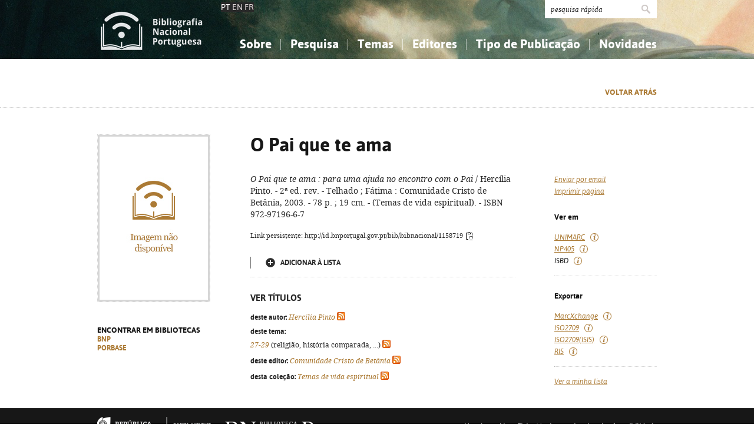

--- FILE ---
content_type: text/css
request_url: https://bibliografia.bnportugal.gov.pt/bnp-static/interface/templates/css/resets.css
body_size: 1015
content:
/* http://meyerweb.com/eric/tools/css/reset/
 v2.0 | 20110126
 License: none (public domain)
 */ 
* {outline: none;}
html, body, div, span, applet, object, iframe, h1, h2, h3, h4, h5, h6, p, blockquote, pre, a, abbr, acronym, address, big, cite, code, del, dfn, em, img, ins, kbd, q, s, samp, small, strike, strong, sub, sup, tt, var, b, u, i, center, dl, dt, dd, ol, ul, li, fieldset, form, label, legend, table, caption, tbody, tfoot, thead, tr, th, td, article, aside, canvas, details, embed, figure, figcaption, footer, header, hgroup, menu, nav, output, ruby, section, summary, time, mark, audio, video {margin: 0;padding: 0;border: 0;font-size: 100%;font: inherit;vertical-align: baseline;}
/* HTML5 display-role reset for older browsers */
article, aside, details, figcaption, figure, footer, header, hgroup, menu, nav, section {display: block;}
body {line-height: 1;}
/*ol, ul {list-style: none;}*/
blockquote, q {quotes: none;}
blockquote:before, blockquote:after, q:before, q:after {content: '';content: none;}
.clearer {clear: both;}
/* Para não aparece icon de resize dos browser */
textarea {resize: none;}